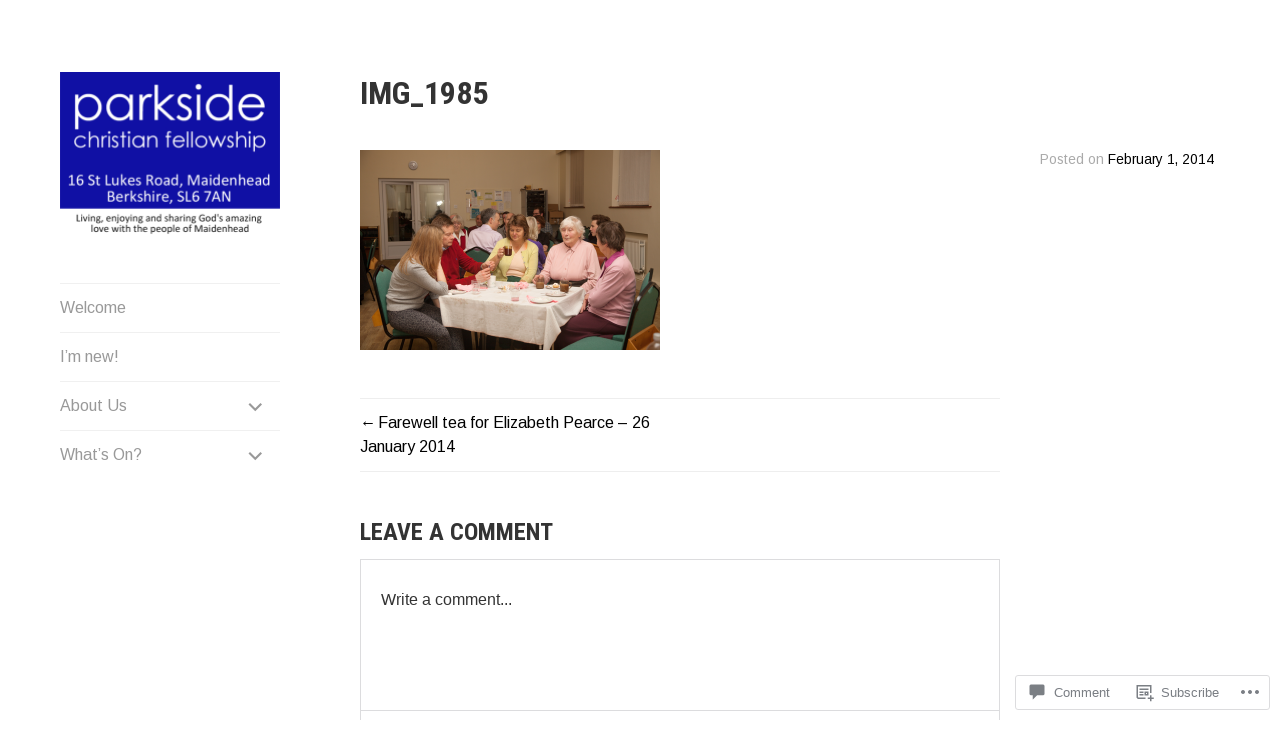

--- FILE ---
content_type: text/css
request_url: https://parksidecf.com/wp-content/themes/pub/blask/style.css?m=1741693326i&cssminify=yes
body_size: 5428
content:
html,
body,
div,
span,
applet,
object,
iframe,
h1,
h2,
h3,
h4,
h5,
h6,
p,
blockquote,
pre,
a,
abbr,
acronym,
address,
big,
cite,
code,
del,
dfn,
em,
font,
ins,
kbd,
q,
s,
samp,
small,
strike,
strong,
sub,
sup,
tt,
var,
dl,
dt,
dd,
ol,
ul,
li,
fieldset,
form,
label,
legend,
table,
caption,
tbody,
tfoot,
thead,
tr,
th,
td{border:0;font-family:inherit;font-size:100%;font-style:inherit;font-weight:inherit;margin:0;outline:0;padding:0;vertical-align:baseline}html{font-family:sans-serif;font-size:62.5%;	/*! 10px */-webkit-text-size-adjust:100%;-ms-text-size-adjust:100%}body{margin:0}article,
aside,
details,
figcaption,
figure,
footer,
header,
main,
menu,
nav,
section,
summary{display:block}audio,
canvas,
progress,
video{display:inline-block;vertical-align:baseline}audio:not([controls]){display:none;height:0}[hidden],
template{display:none}a{background-color:transparent}a:active,
a:hover{outline:0}abbr[title]{border-bottom:1px dotted}b,
strong{font-weight:bold}dfn{font-style:italic}mark{background:#ff0;color:#000}small{font-size:80%}sub,
sup{font-size:75%;line-height:0;position:relative;vertical-align:baseline}sup{top:-0.5em}sub{bottom:-0.25em}img{border:0}svg:not(:root){overflow:hidden}figure{margin:1em 40px}hr{box-sizing:content-box;height:0}pre{overflow:auto}code,
kbd,
pre,
samp{font-family:monospace,monospace;font-size:1em}button,
input,
optgroup,
select,
textarea{color:inherit;font:inherit;margin:0}button{overflow:visible}button,
select{text-transform:none}button,
html input[type='button'],
input[type='reset'],
input[type='submit']{cursor:pointer;-webkit-appearance:button}button[disabled],
html input[disabled]{cursor:default}button::-moz-focus-inner,
input::-moz-focus-inner{border:0;padding:0}input{line-height:normal}input[type='checkbox'],
input[type='radio']{box-sizing:border-box;padding:0}input[type='number']::-webkit-inner-spin-button,
input[type='number']::-webkit-outer-spin-button{height:auto}input[type='search']{box-sizing:content-box;-webkit-appearance:textfield}input[type='search']::-webkit-search-cancel-button,
input[type='search']::-webkit-search-decoration{-webkit-appearance:none}fieldset{border:1px solid #c0c0c0;margin:0 2px;padding:0.35em 0.625em 0.75em}legend{border:0;padding:0}textarea{overflow:auto}optgroup{font-weight:bold}table{border-collapse:collapse;border-spacing:0}td,
th{padding:0}body,
button,
input,
select,
textarea{color:#777;font-family:Arimo,Arial,sans-serif;font-size:16px;font-size:1.6rem;line-height:1.5}h1,
h2,
h3,
h4,
h5,
h6{clear:both;color:#333;font-family:'Roboto Condensed',Arial,sans-serif;font-weight:700;line-height:1.3;text-transform:uppercase}h1{font-size:36px;font-size:3.6rem;line-height:1.333;margin-bottom:0.6667em}h2{font-size:30px;font-size:3rem;line-height:1.6;margin-bottom:0.8em}h3{font-size:24px;font-size:2.4rem;line-height:1;margin-bottom:1em}h4{font-size:20px;font-size:2rem;line-height:1.2;margin-bottom:1.2em}h5,
h6{font-size:16px;font-size:1.6rem;line-height:1.5;margin-bottom:1.5em}.site-title{font-size:2.5714em;margin-bottom:0}.site-title a,
.site-title a:hover{color:#888;opacity:0;text-decoration:none}.site-description{font-size:16px;font-size:1.6rem;font-weight:400;margin:0 0 1.5em}.comments-title,
.comment-reply-title{font-size:24px;font-size:2.4rem;margin:3em 0 1.5em}.widget-title{font-size:18px;font-size:1.8rem;line-height:1.3333}.page-title,
.entry-title{font-size:32px;font-size:3.2rem;margin-bottom:1.125em}.page-title a,
.entry-title a{color:#333}.page-title a:hover,
.entry-title a:hover{color:#888}p{margin:0 0 1.5em}p:last-child{margin-bottom:0}dfn,
cite,
em,
i{font-style:italic}blockquote{color:#aaa;font-size:24px;font-size:2.4rem;line-height:1.5;margin:1.5em 0}blockquote p{margin-bottom:0}blockquote cite{display:block;font-size:14px;font-size:1.4rem;font-style:normal;margin-top:0.857em;text-transform:uppercase}blockquote:first-child{margin-top:0}blockquote:last-child{margin-bottom:0}address{margin:0 0 1.5em}pre{background:#eee;font-family:'Courier 10 Pitch',Courier,monospace;font-size:15px;font-size:1.5rem;line-height:1.5;margin-bottom:1.6em;max-width:100%;overflow:auto;padding:1.6em}code,
kbd,
tt,
var{font-family:Monaco,Consolas,'Andale Mono','DejaVu Sans Mono',monospace;font-size:15px;font-size:1.5rem;line-height:1.5}abbr,
acronym{border-bottom:1px dotted #666;cursor:help}mark,
ins{background:#fff9c0;text-decoration:none}big{font-size:125%}html{box-sizing:border-box}*,
*:before,
*:after{box-sizing:inherit}body{background:#fff}blockquote,
q{quotes:'' ''}blockquote:before,
blockquote:after,
q:before,
q:after{content:''}hr{background-color:#ccc;border:0;height:1px;margin-bottom:1.5em}ul,
ol{margin:0 0 1.5em 3em}ul{list-style:disc}ol{list-style:decimal}li > ul,
li > ol{margin-bottom:0;margin-left:40px}dt{font-weight:bold}dd{margin:0 1.5em 1.5em}img{height:auto;max-width:100%}table{border-top:1px solid #eee;margin:0 0 1.5em;width:100%}th{background:#eee;font-weight:bold}th,
td{border-bottom:1px solid #eee;padding:10px 20px}@media screen and (max-width:767px){th,
	td{padding:5px 10px}}button,
input[type='button'],
input[type='reset'],
input[type='submit'],
#infinite-handle span{background:#333;border:0;color:#fff;display:inline-block;font-family:'Roboto Condensed',Arial,sans-serif;font-size:16px;font-size:1.6rem;letter-spacing:0.5px;line-height:2.5;padding:0 1em;text-transform:uppercase;transition:all 250ms ease;-moz-transition:all 250ms ease;-o-transition:all 250ms ease;-webkit-transition:all 250ms ease}button:hover,
button:active,
button:focus,
input[type='button']:hover,
input[type='button']:active,
input[type='button']:focus,
input[type='reset']:hover,
input[type='reset']:active,
input[type='reset']:focus,
input[type='submit']:hover,
input[type='submit']:active,
input[type='submit']:focus,
#infinite-handle span:hover,
#infinite-handle span:active,
#infinite-handle span:focus{background:#555}input[type='text'],
input[type='email'],
input[type='url'],
input[type='password'],
input[type='search'],
textarea{border:1px solid rgba(0,0,0,0.06);box-shadow:4px 7px 4px 0 rgba(0,0,0,0.01) inset;color:#666}input[type='text']:focus,
input[type='email']:focus,
input[type='url']:focus,
input[type='password']:focus,
input[type='search']:focus,
textarea:focus{color:#111}input[type='text'],
input[type='email'],
input[type='url'],
input[type='password'],
input[type='search']{padding:8px 10px 6px}label{display:block}.search-form label,
.post-password-form label{display:inline}textarea{padding:6px;width:100%}a{color:#000;text-decoration:none}a:hover,
a:focus,
a:active{color:#333}a:focus{outline:thin dotted}a:hover,
a:active{outline:0}a img{border:0}.main-navigation{clear:both;display:block;margin-bottom:3em;width:100%}.main-navigation ul{display:none;list-style:none;margin:0;padding-left:0}.main-navigation ul ul{display:none}.main-navigation ul ul a{padding-left:1em}.main-navigation ul ul ul a{padding-left:2em}.main-navigation ul ul.toggled{border-bottom:0;display:block;position:relative}.main-navigation ul li:hover > ul,
.main-navigation ul li.focus > ul{left:auto}.main-navigation li{border-top:1px solid rgba(0,0,0,0.06);position:relative}.main-navigation li.menu-item-has-children > a{padding-right:49px}.main-navigation a{color:#999;display:block;line-height:1.5;padding:0.75em 0;text-decoration:none}.main-navigation a:hover{color:#333}.main-navigation .current_page_item > a,
.main-navigation .current-menu-item > a,
.main-navigation .current_page_ancestor > a{color:#333;font-weight:700}.menu-toggle{background:none;border-bottom:1px solid rgba(0,0,0,0.06);color:#aaa;font-family:Arimo,Arial,sans-serif;padding:0;width:100%}.menu-toggle:after{content:'\2193';margin-left:2px;position:relative;top:-2px}.menu-toggle:hover,
.main-navigation.toggled .menu-toggle,
.menu-toggle:focus{background:none;color:#000}.main-navigation.toggled .menu-toggle{border-bottom:none}.menu-toggle,
.main-navigation.toggled ul{display:block}.menu-toggle ul,
.main-navigation.toggled ul ul{display:none}.menu-toggle ul.toggled,
.main-navigation.toggled ul ul.toggled{display:block}.main-navigation .sub-menu li a:before,
.main-navigation .children li a:before{color:#aaa;content:'\2013\00a0'}.dropdown-toggle{background:#fff;border:0;color:#999;height:48px;padding:0;position:absolute;right:0;top:0;width:48px;z-index:1}.dropdown-toggle:active,
.dropdown-toggle:focus,
.dropdown-toggle:hover{background:#fff;color:#999}.dropdown-toggle:before{content:'\f431';font-family:Genericons;font-size:24px;height:48px;line-height:48px;width:48px}.dropdown-toggle.toggled:before{content:'\f432'}.social-links{margin-bottom:4.5em}.social-links ul a:before{display:inline-block;font-family:Genericons;vertical-align:top;-webkit-font-smoothing:antialiased}.social-links ul{list-style:none;margin:0;padding:0}.social-links ul li{float:left;list-style:none;margin:0}.social-links ul a{display:inline-block;margin:1px 1px 0 0;text-decoration:none}.social-links ul a:before{background:#eee;color:#888;content:'\f415';font-size:20px;font-size:2rem;line-height:1em;padding:0.5em 0.5em;text-align:center;transition:all ease 0.25s;-moz-transition:all ease 0.25s;-o-transition:all ease 0.25s;-webkit-transition:all ease 0.25s}.social-links ul a:hover:before{background:#888;color:#eee}.social-links ul a[href*='facebook.com']::before{content:'\f204'}.social-links ul a[href*='twitter.com']::before{content:'\f202'}.social-links ul a[href*='dribbble.com']::before{content:'\f201'}.social-links ul a[href*='plus.google.com']::before{content:'\f218'}.social-links ul a[href*='pinterest.com']::before{content:'\f209'}.social-links ul a[href*='flickr.com']::before{content:'\f211'}.social-links ul a[href*='github.com']::before{content:'\f200'}.social-links ul a[href*='tumblr.com']::before{content:'\f214'}.social-links ul a[href*='youtube.com']::before{content:'\f213'}.social-links ul a[href*='vimeo.com']::before{content:'\f212'}.social-links ul a[href*='instagram.com']::before{content:'\f215'}.social-links ul a[href*='foursquare.com']::before{content:'\f226'}.social-links ul a[href*='linkedin.com']::before{content:'\f207'}.social-links ul a[href*='skype.com']::before{content:'\f220'}.social-links ul a[href*='codepen.io']::before{content:'\f216'}.social-links ul a[href*='path.com']::before{content:'\f219'}.social-links ul a[href*='digg.com']::before{content:'\f221'}.social-links ul a[href*='dropbox.com']::before{content:'\f225'}.social-links ul a[href*='mailto:']::before{content:'\f410'}.social-links ul a[href*='reddit.com']::before{content:'\f222'}.social-links ul a[href*='/feed/']::before{content:'\f413'}.social-links ul a[href*='spotify.com']::before{content:'\f515'}.social-links ul a[href*='stumbleupon.com']::before{content:'\f223'}.social-links ul a[href*='twitch.tv']::before{content:'\f516'}.social-links ul a[href*='wordpress.com']::before,
.social-links ul a[href*='wordpress.org']::before{content:'\f205'}@media screen and (min-width:48em){.menu-toggle{display:none}.main-navigation ul{display:block}.main-navigation ul ul{display:none}.social-links{margin-bottom:3em}}.comment-navigation,
.posts-navigation,
.post-navigation{margin-bottom:1.5em;max-width:640px;overflow:hidden;padding:0.75em 0}.comment-navigation a:hover,
.posts-navigation a:hover,
.post-navigation a:hover{border-bottom:1px solid #000}.posts-navigation,
.post-navigation{border-bottom:1px solid #eee;border-top:1px solid #eee;margin:0 0 3em}.comment-navigation .nav-previous a:before,
.posts-navigation .nav-previous a:before,
.post-navigation .nav-previous a:before{content:'\2190';margin-right:2px}.comment-navigation .nav-next a:after,
.posts-navigation .nav-next a:after,
.post-navigation .nav-next a:after{content:'\2192';margin-left:2px}.single .page-links,
.page .page-links{clear:both;margin:3em 0 1.5em}.page-links .page-links-title{padding-right:10px}.page-links .page-links-title,
.page-links span,
.page-links a{display:inline-block;min-width:30px;text-align:center}.page-links span{border-right:1px solid rgba(0,0,0,0.05)}.page-links .page-links-title{padding-right:10px}.screen-reader-text{clip:rect(1px,1px,1px,1px);height:1px;overflow:hidden;position:absolute!important;width:1px}.screen-reader-text:focus{background-color:#f1f1f1;border-radius:3px;box-shadow:0 0 2px 2px rgba(0,0,0,0.6);clip:auto!important;color:#777;display:block;font-size:8.75px;font-size:0.875rem;font-weight:bold;height:auto;left:5px;line-height:normal;padding:15px 23px 14px;text-decoration:none;top:5px;width:auto;z-index:100000}.alignleft{display:inline;float:left;margin-bottom:0.75em;margin-right:1.5em}.alignright{display:inline;float:right;margin-bottom:0.75em;margin-left:1.5em}.aligncenter{display:block;margin-left:auto;margin-right:auto}.clear:before,
.clear:after,
.social-links:before,
.social-links:after,
.hentry:before,
.hentry:after,
.entry-content:before,
.entry-content:after,
.comment-content:before,
.comment-content:after,
.site-header:before,
.site-header:after,
.site-content:before,
.site-content:after,
.footer-widget-area:before,
.footer-widget-area:after,
.site-footer:before,
.site-footer:after{content:'';display:table}.clear:after,
.hentry:after,
.social-links:after,
.entry-content:after,
.comment-content:after,
.site-header:after,
.site-content:after,
.footer-widget-area:after,
.site-footer:after{clear:both}.widget{margin:0 0 3em 0;overflow:hidden;word-wrap:break-word}.widget select{max-width:100%}.widget:not(.widget_text) ul,
.widget:not(.widget_text) ol{list-style:none;margin:0;padding:0}.widget:not(.widget_text) li > ul,
.widget:not(.widget_text) li > ol{margin-left:1em}.widget:not(.widget_text) li > ul a:before,
.widget:not(.widget_text) li > ol a:before{color:#aaa;content:'\2013\00a0'}.widget:not(.widget_text) ul > li,
.widget:not(.widget_text) ol > li{padding:0.75em 0 0}.widget a{color:#999}.widget a:hover{color:#333}.widget_search .search-submit{display:none}.widget_calendar caption{text-align:center}.widget_calendar th,
.widget_calendar td{border-bottom:1px solid rgba(0,0,0,0.06);padding:0.75em 0;text-align:center}.widget_calendar td{color:rgba(0,0,0,0.3)}.widget_calendar td a{font-weight:700}.widget_calendar #prev{text-align:left}.widget_calendar #next{text-align:right}.site-header::-webkit-scrollbar{display:none}.site-logo{margin-bottom:3em}.site-branding{background:#eee;margin-bottom:3.5em;padding:4em 0.75em;text-align:center}.site-branding.empty{display:none}.hide-site-title .site-branding{left:-9999px;position:absolute;top:-9999px}#primary{opacity:0}.footer-widget-area{border-top:1px solid #eee;margin:6em 0 0;padding:4.5em 0 0}.site-footer{clear:both;font-size:14px;font-size:1.4rem;margin:1.5em 0}.site-footer a:hover{border-bottom:1px solid #333}.footer-name{float:none;margin:0 0 0 2px}.sep.noshow{display:inline-block}.sticky{display:block}.hentry{margin:0 0 6em;max-width:880px}.hentry.page{max-width:640px}.search .hentry.page{max-width:880px}.single .hentry,
.hentry.portfolio-entry{float:none;margin:0 0 3em}.featured-image{margin-bottom:3em}.entry-meta{color:#aaa;display:inline-block;font-size:0.857em;margin-top:1.7143em}.entry-meta span{display:block;margin-bottom:0.4375em;margin-right:1em}.entry-meta a:hover{border-bottom:1px solid #000}.byline,
.updated:not(.published){display:none}.single .byline,
.group-blog .byline{display:inline}.entry-content a,
.entry-summary a,
.page-content a{border-bottom:1px solid #000}.entry-content a:hover,
.entry-summary a:hover,
.page-content a:hover{border-bottom:1px solid #777;color:#777}.taxonomy-description{margin-bottom:3em;max-width:880px}section.error404{max-width:880px}.error404 .widget{float:left;margin:3em 0;width:45%}.error404 .widget a{border-bottom:none}.error404 .widget a:hover{color:#333}.portfolio-wrapper{display:block;margin-left:auto;margin-right:auto}.portfolio-wrapper .portfolio-entry{opacity:0;width:98%}.portfolio-thumbnail{line-height:0;position:relative;text-align:center;z-index:1}.no-thumbnail .portfolio-thumbnail{background:#eee}.project-title{color:#fff;font-size:24px;font-size:2.4rem;left:50%;margin-bottom:0;opacity:0;position:absolute;top:50%;transform:translate(-50%,-50%);transition:all 250ms ease;-moz-transition:all 250ms ease;-ms-transform:translate(-50%,50%);-o-transition:all 250ms ease;-webkit-transform:translate(-50%,-50%);-webkit-transition:all 250ms ease}.no-thumbnail .project-title{color:#888;opacity:1}.portfolio-thumbnail:hover .project-title{opacity:1}.portfolio-thumbnail a{background:#000;display:block;height:100%;position:relative;z-index:0}.no-thumbnail .portfolio-thumbnail a{background:none;min-height:200px;width:100%}.portfolio-thumbnail a,
.portfolio-thumbnail img{display:inline-block;margin:0 auto;transition:all 250ms ease;width:100%;-moz-transition:all 250ms ease;-o-transition:all 250ms ease;-webkit-transition:all 250ms ease}.no-thumbnail .portfolio-thumbnail a:hover{background:#ccc}.portfolio-thumbnail a:after{bottom:0;content:'';left:0;position:absolute;right:0;top:0;transition:all 250ms ease;-moz-transition:all 250ms ease;-o-transition:all 250ms ease;-webkit-transition:all 250ms ease}.portfolio-thumbnail a:hover:after{box-shadow:inset 0 0 0 10px #000}.portfolio-thumbnail a:hover img{opacity:0.65}.blog .format-aside .entry-title,
.archive .format-aside .entry-title{display:none}.comments-area{margin:0 0 4.5em;max-width:640px}.comment-list,
.comment-list .children{list-style-type:none}.comment-list{margin-left:0}.children{margin-top:1.5em}.list-pages .children,
.pagenav .children{margin-top:0}.comment,
.pingback{margin-bottom:1.5em}.comment-body{border-bottom:1px solid rgba(0,0,0,0.06)}.pingback .comment-body{padding-bottom:1.5em}.comment-meta{margin-bottom:1.5em;padding-left:50px}.comment-author{position:relative}.comment .avatar{float:none;height:auto;left:-50px;margin:0;max-width:40px;position:absolute;top:3px}.comment-metadata a{color:#aaa;font-size:14px;font-size:1.4rem}.comment-metadata a:hover{color:#333}.comment-content{margin:0 0 1.5em}.comment-content a{word-wrap:break-word}.bypostauthor{display:block}.comment-reply-link{background:#eee;display:inline-block;font-family:'Roboto Condensed',Arial,sans-serif;font-size:12px;font-size:1.2rem;padding:0.25em 0.5em;text-transform:uppercase}.comment-reply-link:hover{background:#e1e1e1}.form-allowed-tags{color:#aaa}.no-comments{font-style:italic;margin-top:1.75em;text-align:center}.infinite-scroll .posts-navigation,
.infinite-scroll.neverending .site-footer{display:none}.infinity-end.neverending .site-footer{display:block}#infinite-handle,
.infinite-loader{margin:3em 0}#infinite-footer .container{margin-right:40px}.site-logo-link img,
.entry-content img,
.page-content img,
.entry-summary img,
.comment-content img,
.widget img{vertical-align:middle}.page-content .wp-smiley,
.entry-content .wp-smiley,
.comment-content .wp-smiley{border:none;margin-bottom:0;margin-top:0;padding:0}embed,
iframe,
object{max-width:100%}.jetpack-video-wrapper{margin-bottom:1.5em}.jetpack-video-wrapper > embed,
.jetpack-video-wrapper > iframe,
.jetpack-video-wrapper > object,
.jetpack-video-wrapper > .wp-video{margin-bottom:0}figure{margin:0}.wp-caption{margin-bottom:1.5em;max-width:100%}.wp-caption img[class*='wp-image-']{display:block;margin-left:auto;margin-right:auto}.wp-caption-text{color:#aaa;font-size:14px;font-size:1.4rem;font-style:italic;line-height:1.7143;margin:0.875em 0;text-align:left}.wp-caption-text a:hover{border-bottom-color:#aaa;color:#aaa}.gallery{margin-bottom:1.5em}.gallery-item{display:inline-block;margin:0 0 1.5em;text-align:center;vertical-align:top;width:100%}.gallery-columns-2 .gallery-item{max-width:50%}.gallery-columns-3 .gallery-item{max-width:33.33%}.gallery-columns-4 .gallery-item{max-width:25%}.gallery-columns-5 .gallery-item{max-width:20%}.gallery-columns-6 .gallery-item{max-width:16.66%}.gallery-columns-7 .gallery-item{max-width:14.28%}.gallery-columns-8 .gallery-item{max-width:12.5%}.gallery-columns-9 .gallery-item{max-width:11.11%}.gallery-caption{display:block}@media screen and (max-width:767px){#page{padding:5% 5% 0 5%}}@media screen and (min-width:480px){.footer-widget-area{max-width:640px}.footer-widget-area .widget-area{float:left;margin:0}.footer-widget-area .widget-area:nth-child(1):nth-last-child(1){width:100%}.footer-widget-area .widget-area:nth-child(1):nth-last-child(2),
	.footer-widget-area .widget-area:nth-child(2):nth-last-child(1){margin-right:6%;width:47%}.footer-widget-area .widget-area:nth-child(1):nth-last-child(2):last-of-type,
	.footer-widget-area .widget-area:nth-child(2):nth-last-child(1):last-of-type{margin-right:0}}@media screen and (min-width:768px){.site-logo,
	.site-branding,
	.site-description,
	.main-navigation,
	.social-links{width:220px}.site-description{margin-bottom:3em}.site-header{bottom:0;left:40px;max-height:100%;overflow:auto;overflow-x:hidden;padding-right:40px;position:fixed;top:72px;width:260px}.site-content{margin-left:320px;margin-right:40px}.comment-navigation .nav-previous,
	.posts-navigation .nav-previous,
	.post-navigation .nav-previous{float:left;margin:0;width:50%}.comment-navigation .nav-next,
	.posts-navigation .nav-next,
	.post-navigation .nav-next{float:right;text-align:right;width:50%}}@media screen and (min-width:1025px){.site-header{left:60px;width:270px}.site-content{margin-left:360px;width:calc(100% - 400px)}.portfolio-wrapper .portfolio-entry{opacity:0;width:46%}.entry-meta{float:right;margin:0 0 1.7143em;width:22.72%}.entry-meta span{margin-top:0}.entry-content,
	.entry-summary{float:left;width:72.72%}}@media screen and (min-width:1260px){.portfolio-wrapper{width:100%}.portfolio-wrapper .portfolio-entry{opacity:0;width:30%}img.size-big,
	.wp-caption.caption-big{display:inline-block;float:none;margin-bottom:1.5em;margin-right:-235px;max-width:880px}.page .wp-caption.alignright,
	.page img.alignright,
	.page blockquote.alignright{margin-right:-120px}}@media screen and (min-width:1440px){.portfolio-wrapper .portfolio-entry{opacity:0;width:22%}}